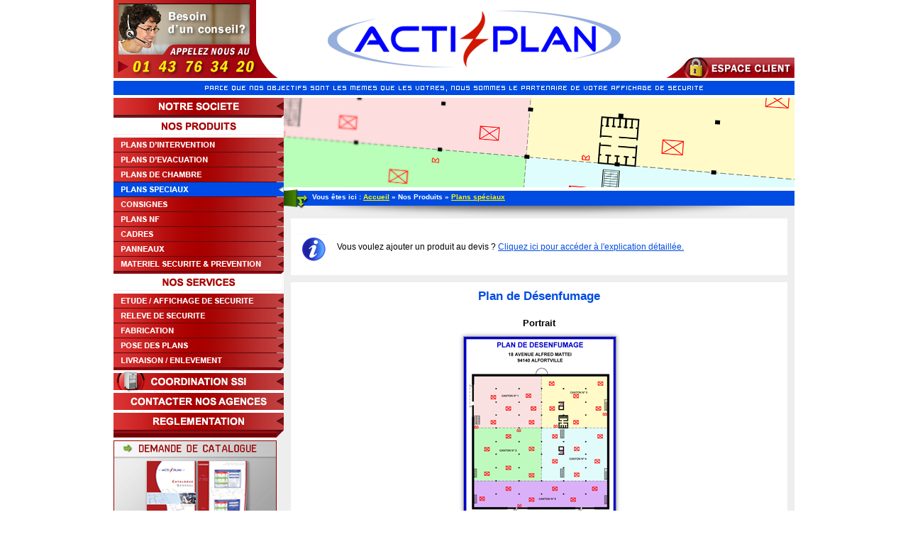

--- FILE ---
content_type: text/html
request_url: http://www.actiplan.fr/produit-plans-speciaux.php
body_size: 4241
content:
<!DOCTYPE html PUBLIC "-//W3C//DTD XHTML 1.0 Strict//EN" "http://www.w3.org/TR/xhtml1/DTD/xhtml1-strict.dtd">
<html xmlns="http://www.w3.org/1999/xhtml" xml:lang="fr" lang="fr">
<head>
<meta http-equiv="Content-Type" content="text/html; charset=utf-8" />
<meta http-equiv="Content-Script-Type" content="text/javascript" />
<meta http-equiv="Content-Style-Type" content="text/css" />
<meta name="description" content="ACTIPLAN, bureau d'études sécurité incendie et affichage de sécurité, fabricant de plans d'évacuation, plans d'intervention, plans de chambre, consignes de sécurit, consignes d'évacuation, panneaux de sécurité..." />
<meta name="keywords" content="plan de désenfumage, plan de masse, affichage de sécurité" />
<meta name="robots" content="index,follow" />
<link rel="shortcut icon" type="image/x-icon" href="/favicon.ico" />
<link rel="icon" type="image/ico" href="/favicon.ico" />

<title>Conception &amp; fabrication des plans de désenfumage et des plans de masse pour répondre à vos besoins | Actiplan</title>
	<style type="text/css" title="Accueil" media="screen">
		@import "ressources/jquery-ui-1.8.5.custom.css";
		@import "ressources/ecran.css";
	</style>
    <script type="text/javascript" src="ressources/jquery.js"></script>
    <script type="text/javascript" src="ressources/jquery.scrollTo-min.js"></script>
    <script type="text/javascript" src="ressources/jquery-ui-1.8.5.custom.min.js"></script>
    <script type="text/javascript" src="ressources/jquery.validate.js"></script>
    <script type="text/javascript" src="ressources/jquery.metadata.js"></script>
    <script type="text/javascript" src="ressources/scripts.js"></script>
    <script type="text/javascript" src="ressources/scripts_plan.js"></script>
    <!--[if lt IE 7]>
    <style type="text/css" title="ie" media="screen">
    	@import "ressources/ie6.css";
    </style>
    <![endif]-->
	<!--[if lt IE 8]>
    <style type="text/css" title="ie" media="screen">
        @import "ressources/ie7.css";
    </style>
    <![endif]-->
</head>
<body class="bmp_spec">
<div id="page">
     <div id="entete">
     	<div id="callcenter"><!--a href="#" title="Besoin d'un conseil ? Appelez nous au 01.43.76.34.20"--><span class="nodisp">Besoin d'un conseil ? Appelez nous au 01.43.76.34.20</span><!--/a--></div>
     	<div id="logo"><a href="/" title="Accueil Actiplan.fr"><img src="images/actiplan-logo.gif" width="538" height="110" alt="Logo Actiplan" /></a><h1 class="nodisp">Actiplan - Affichage de sécurité</h1></div>
        <div id="accesclient"><a href="http://extranet.actiplan.fr/" id="lienlogin" title="Connectez vous à votre espace client" class="_blank"><span class="nodisp">Connectez vous à votre espace client</span></a><div id="loginPanel"></div>
</div>
     </div>
     <div id="baseline"><span class="nodisp">Parce que nos objectifs sont les mêmes que les votres, nous sommes le partenaire de votre affichage de sécurité</span></div>
     <div id="navigation">
     	<ul id="menu">
			        	<li><a href="societe-actiplan.php" id="m_societe"><span class="nodisp">Notre Société</span></a></li>
            <li><div id="m_produits"><span class="nodisp">Nos Produits</span></div>
				<ul>
                    <li><a href="produit-plans-intervention.php" id="mp_inter"><span class="nodisp">Plans d'Intervention</span></a></li>
                	<li><a href="produit-plans-evacuation.php" id="mp_evac"><span class="nodisp">Plans d'Evacuation</span></a></li>
                	<li><a href="produit-plans-de-chambre.php" id="mp_cham"><span class="nodisp">Plans de Chambre</span></a></li>
                    <li><a href="produit-plans-speciaux.php" id="mp_spec"><span class="nodisp">Plans Spéciaux</span></a></li>
                	<li><a href="consignes-de-securite.php" id="mp_cons"><span class="nodisp">Consignes</span></a></li>
                	<li><a href="certification-nf318-affichage-de-securite.php" id="mp_nf"><span class="nodisp">Plans NF</span></a></li>
                    <li><a href="cadres-plans-evacuation-intervention-consignes.php" id="mp_cadr"><span class="nodisp">Cadres</span></a></li>
                	<li><a href="panneaux-de-securite.php" id="mp_pann"><span class="nodisp">Panneaux</span></a></li>
                	<li><a href="materiel-securite-et-prevention.php" id="mp_mate"><span class="nodisp">Matériel Sécurité &amp; Prévention</span></a></li>
                </ul>
            </li>
            <li><div id="m_services"><span class="nodisp">Nos Services</span></div>
            	<ul>
                	<li><a href="etude-de-signalisation-affichage-de-securite.php" id="ms_etud"><span class="nodisp">Etude / Affichage de Sécurité</span></a></li>
                	<li><a href="releve-de-securite.php" id="ms_relev"><span class="nodisp">Relevé de Sécurité</span></a></li>
                	<li><a href="fabrication-des-plans-de-securite.php" id="ms_fabr"><span class="nodisp">Fabrication</span></a></li>
                	<li><a href="pose-des-plans.php" id="ms_pose"><span class="nodisp">Pose des Plans</span></a></li>
                	<li><a href="livraison-enlevement-des-plans-de-securite.php" id="ms_livr"><span class="nodisp">Livraison / Enlèvement</span></a></li>
                </ul>
            </li>
            <li><a href="coordination-ssi.php" id="m_ssi"><span class="nodisp">Coordination SSI</span></a></li>
            <li><a href="contacter-une-agence-actiplan.php" id="m_agenc"><span class="nodisp">Contacter nos Agences</span></a></li>
            <li><a href="reglementation.php" id="m_regle"><span class="nodisp">Réglementation</span></a></li>
                </ul>
        <div id="bloc_catalogue">
			        	<h2><a href="commander_le_catalogue_actiplan.php" class="lien_catalogue"><span class="nodisp">Demande de catalogue</span></a></h2>
            <p id="catalogue"><span class="nodisp">Commander le catalogue Actiplan, affichage de sécurité</span></p>
                    </div>
       	<div id="bcommande"><a href="panier-commande-produits-actiplan.php" id="m_commander"><span class="nodisp">Commander en ligne</span></a></div>
        <p id="bpartenariat"><a href="partenariat.php" id="m_partenariat"><span class="nodisp">Partenariat</span></a></p>
       	<div id="breference">
        	       		<h2><span class="nodisp">Nos Références</span></h2>
			<ul>
           	   	<li>&#187; Défense Nationale</li>
            	<li>&#187; Edf R&amp;D</li>
            	<li>&#187; Musée D'Orsay</li>
            	<li>&#187; AP-HP</li>
            	<li>&#187; Conseil Général Du Val De Marne</li>
           </ul>
           <p class="droite"><a href="les-references-clients-actiplan.php" class="lien_reference">&#187; Afficher toutes nos références</a></p>
        </div>
     </div>
     <div id="conteneur">
        <div id="slideshow">
        	<img src="images/actiplan-produit-plan-speciaux.jpg" width="720" height="126" alt="Actiplan - Modèle de plan spéciaux" />
      </div>
        <div id="chemin">
        	<p>Vous êtes ici : <a href="/">Accueil</a> &raquo; Nos Produits &raquo; <a href="produit-plans-speciaux.php">Plans spéciaux</a></p>
        </div>
        <div id="contenu">
        <div class="bloc_content bloc_blanc">
            <p class="ico_info">Vous voulez ajouter un produit au devis ? <a href="produits-actiplan.php">Cliquez ici pour accéder à l'explication détaillée.</a></p>
        </div>
	<div class="bloc_content bloc_blanc" id="plan-de-desenfumage">
              <h4>Plan de Désenfumage</h4>
                <div class="bloc_produit">
                	<div class="produit_portrait produit_simple">
                    	<div class="portrait_bloc">
                            <h5>Portrait</h5>
                            <div class="position_portrait_img"><img id="pr9pt_img" class="portrait_image" src="plans/speciaux/plan-de-desenfumage_portrait_a5.png" alt="Portrait" /></div>
                            <em class="ref" id="pr9pt_ref">A5</em>
                        </div>
                        <div class="portrait_format">
                        	<h5 id="pr7pt_h5">Formats:</h5>
                            <ul>
                            	<li id="pr9pt_f321"><a href="commander_plans-speciaux-plan-de-desenfumage-portrait-a5.php"><img src="plans/speciaux/plan-de-desenfumage_portrait_a5_vig.png" alt="Ajouter cette dimension à votre panier" width="20" height="77" title="A5" />A5<em>réf.: F321</em></a></li>
                                <li id="pr9pt_f332"><a href="commander_plans-speciaux-plan-de-desenfumage-portrait-a4.php"><img src="plans/speciaux/plan-de-desenfumage_portrait_a4_vig.png" alt="Ajouter cette dimension à votre panier" width="28" height="77" title="A4" />A4<em>réf.: F332</em></a></li>
                                <li id="pr9pt_f343"><a href="commander_plans-speciaux-plan-de-desenfumage-portrait-430x300mm.php"><img src="plans/speciaux/plan-de-desenfumage_portrait_430x300_vig.png" alt="Ajouter cette dimension à votre panier" width="39" height="77" title="430x300mm" />430x300mm<em>réf.: F343</em></a></li>
                                <li id="pr9pt_f353"><a href="commander_plans-speciaux-plan-de-desenfumage-portrait-525x300mm.php"><img src="plans/speciaux/plan-de-desenfumage_portrait_525x300_vig.png" alt="Ajouter cette dimension à votre panier" width="38" height="77" title="525x300mm" />525x300mm<em>réf.: F353</em></a></li>                                
                                <li id="pr9pt_f364"><a href="commander_plans-speciaux-plan-de-desenfumage-portrait-600x400mm.php"><img src="plans/speciaux/plan-de-desenfumage_portrait_600x400_vig.png" alt="Ajouter cette dimension à votre panier" width="51" height="77" title="600x400mm" />600x400mm<em>réf.: F364</em></a></li>
                            </ul>
                            <div class="clear_both"></div>
                        </div>
                    </div>
                    <div class="produit_paysage produit_simple">
                    	<div class="paysage_bloc">
                            <h5>Paysage</h5>
                            <div class="position_paysage_img"><img id="pr9py_img" class="paysage_image" src="plans/speciaux/plan-de-desenfumage_paysage_a5.png" alt="Paysage" /></div>
                            <em id="pr9py_ref" class="ref">A5</em>
                        </div>
                        <div class="paysage_format">
                        	<h5 id="pr9py_h5">Formats:</h5>
                            <ul>
                            	<li id="pr9py_f321"><a href="commander_plans-speciaux-plan-de-desenfumage-paysage-a5.php"><img src="plans/speciaux/plan-de-desenfumage_paysage_a5_vig.png" alt="Ajouter cette dimension à votre panier" width="27" height="51" title="A5" />A5<em>réf.: F321</em></a></li>
                                <li id="pr9py_f332"><a href="commander_plans-speciaux-plan-de-desenfumage-paysage-a4.php"><img src="plans/speciaux/plan-de-desenfumage_paysage_a4_vig.png" alt="Ajouter cette dimension à votre panier" width="38" height="51" title="A4" />A4<em>réf.: F332</em></a></li>
                                <li id="pr9py_f343"><a href="commander_plans-speciaux-plan-de-desenfumage-paysage-430x300mm.php"><img src="plans/speciaux/plan-de-desenfumage_paysage_430x300_vig.png" alt="Ajouter cette dimension à votre panier" width="55" height="51" title="430x300mm" />430x300mm<em>réf.: F343</em></a></li>
                                <li id="pr9py_f353"><a href="commander_plans-speciaux-plan-de-desenfumage-paysage-525x300mm.php"><img src="plans/speciaux/plan-de-desenfumage_paysage_525x300_vig.png" alt="Ajouter cette dimension à votre panier" width="65" height="51" title="525x300mm" />525x300mm<em>réf.: F353</em></a></li>                                
                                <li id="pr9py_f364"><a href="commander_plans-speciaux-plan-de-desenfumage-paysage-600x400mm.php"><img src="plans/speciaux/plan-de-desenfumage_paysage_600x400_vig.png" alt="Ajouter cette dimension à votre panier" width="76" height="51" title="600x400mm" />600x400mm<em>réf.: F364</em></a></li>
                            </ul>
                            <div class="clear_both"></div>
                        </div>
                    </div>
                    <div class="clear_both"></div>
                </div>
                <div class="clear_both"></div>
                <p class="ico_surmesure centrer"><span><a href="commander_plans-intervention-plan-dintervention-sur-mesure.php" id="pr9pt_surmesure" class="plansurmesure">Plan sur mesure (cliquez pour ajouter au devis)</a></span></p>
              	<p><span class="titre_paragraphe">Finitions:</span>
                Plastifié (standard), stratifié, verre sécurit, altuglas, komacel, photoluminescent, alucobond, etc...<br /><a href="fabrication-des-plans-de-securite.php#finitions" title="Voir le détails des finitions disponibles">&gt; En savoir plus</a></p>
              	<p>Pour les établissements comportant d'importantes surfaces désenfumées ou des commandes déportées.<br />Ces plans placés à proximité immédiate des boîtiers de commande permettent d'identifier rapidement les cantons et ouvrants concernés.</p>
            </div>
            <div class="bloc_content bloc_blanc">
              <p class="ico_info">ACTIPLAN vous propose d'estimer et de quantifier rapidement vos besoins en affichage de sécurité. <a href="contacter-une-agence-actiplan.php#adresses_agences">Veuillez nous contacter pour plus de renseignements.</a></p>
            </div>
            <div class="bloc_content bloc_gris">
	            <p class="centrer"><a href="#" class="top">Haut de page</a></p>
          </div>
			<div class="bloc_content bloc_gris" id="plan-de-masse">
              <h4>Plan de Masse</h4>
                <div class="bloc_produit">                
                	<div class="produit_portrait produit_simple">
                    	<div class="portrait_bloc">
                            <h5>Portrait</h5>
                            <div class="position_portrait_img"><img id="pr10pt_img" class="portrait_image" src="plans/speciaux/plan-de-masse_portrait_430x300.png" alt="Portrait" /></div>
                            <em class="ref" id="pr10pt_ref">430x300mm</em>
                        </div>
                        <div class="portrait_format">
                        	<h5 id="pr10pt_h5">Formats:</h5>
                            <ul>
                            	<li id="pr10pt_f443"><a href="commander_plans-speciaux-plan-de-masse-portrait-430x300mm.php"><img src="plans/speciaux/plan-de-masse_portrait_430x300_vig.png" alt="Ajouter cette dimension à votre panier" width="37" height="96" title="430x300mm" />430x300mm<em>réf.: F443</em></a></li>
                                <li id="pr10pt_f453"><a href="commander_plans-speciaux-plan-de-masse-portrait-525x300mm.php"><img src="plans/speciaux/plan-de-masse_portrait_525x300_vig.png" width="36" height="96" alt="Ajouter cette dimension à votre panier" title="525x300mm" />525x300mm<em>réf.: F453</em></a></li>
                                <li id="pr10pt_f464"><a href="commander_plans-speciaux-plan-de-masse-portrait-600x400mm.php"><img src="plans/speciaux/plan-de-masse_portrait_600x400_vig.png" width="48" height="96" alt="Ajouter cette dimension à votre panier" title="600x400mm" />600x400mm<em>réf.: F464</em></a></li>
                                <li id="pr10pt_f486"><a href="commander_plans-speciaux-plan-de-masse-portrait-600x800mm.php"><img src="plans/speciaux/plan-de-masse_portrait_600x800_vig.png" width="70" height="96" alt="Ajouter cette dimension à votre panier" title="600x800mm" />600x800mm<em>réf.: F486</em></a></li>
                            </ul>
                            <div class="clear_both"></div>
                        </div>
                    </div>
                    <div class="produit_paysage produit_simple">
                    	<div class="paysage_bloc">
                            <h5>Paysage</h5>
                            <div class="position_paysage_img"><img id="pr10py_img" class="paysage_image" src="plans/speciaux/plan-de-masse_paysage_430x300.png" alt="Paysage" /></div>
                            <em id="pr10py_ref" class="ref">430x300mm</em>
                        </div>
                        <div class="paysage_format">
                        	<h5 id="pr10py_h5">Formats:</h5>
                            <ul>
                            	<li id="pr10py_f443"><a href="commander_plans-speciaux-plan-de-masse-paysage-430x300mm.php"><img src="plans/speciaux/plan-de-masse_paysage_430x300_vig.png" alt="Ajouter cette dimension à votre panier" width="51" height="71" title="430x300mm" />430x300mm<em>réf.: F443</em></a></li>
                                <li id="pr10py_f453"><a href="commander_plans-speciaux-plan-de-masse-paysage-525x300mm.php"><img src="plans/speciaux/plan-de-masse_paysage_525x300_vig.png" width="62" height="71" alt="Ajouter cette dimension à votre panier" title="525x300mm" />525x300mm<em>réf.: F453</em></a></li>
                                <li id="pr10py_f464"><a href="commander_plans-speciaux-plan-de-masse-paysage-600x400mm.php"><img src="plans/speciaux/plan-de-masse_paysage_600x400_vig.png" width="72" height="71" alt="Ajouter cette dimension à votre panier" title="600x400mm" />600x400mm<em>réf.: F464</em></a></li>
                                <li id="pr10py_f486"><a href="commander_plans-speciaux-plan-de-masse-paysage-600x400mm.php"><img src="plans/speciaux/plan-de-masse_paysage_600x800_vig.png" width="95" height="71" alt="Ajouter cette dimension à votre panier" title="600x800mm" />600x800mm<em>réf.: F486</em></a></li>
                            </ul>
                            <div class="clear_both"></div>
                        </div>
                    </div>
                    <div class="clear_both"></div>
                </div>
                
                <div class="clear_both"></div>
                <p class="ico_surmesure centrer"><span><a href="commander_plans-speciaux-plan-de-masse-sur-mesure.php" id="pr10pt_surmesure" class="plansurmesure">Plan sur mesure (cliquez pour ajouter au devis)</a></span></p>
              	<p><span class="titre_paragraphe">Finitions:</span>
                Plastifié (standard), stratifié, verre sécurit, altuglas, komacel, photoluminescent, alucobond, etc...<br /><a href="fabrication-des-plans-de-securite.php#finitions" title="Voir le détails des finitions disponibles">&gt; En savoir plus</a></p>
              	<p>Positionnés en extérieur à l'entrée d'un site accueillant des poids lourds ou autres véhicules, ce plan précise les règles de circulation à respecter.</p>
            </div>
            <div class="bloc_content bloc_blanc">
                <p class="ico_info">ACTIPLAN vous propose d'estimer et de quantifier rapidement vos besoins en affichage de sécurité. <a href="contacter-une-agence-actiplan.php#adresses_agences">Veuillez nous contacter pour plus de renseignements.</a></p>
            </div>
            <div class="bloc_content bloc_gris">
	            <p class="centrer"><a href="#" class="top">Haut de page</a></p>
            </div>
        <hr />
            <p id="phrase_cle">La réglementation incendie fait référence à la norme <strong><a href="/reglementation.php">NF X 08-070</a></strong> &laquo; Informations et instructions de sécurité - <a href="/consignes-de-securite.php">Consignes et instructions</a>, <a href="/produit-plans-evacuation.php">plans d'évacuation</a>, <a href="/produit-plans-intervention.php">plans d'intervention</a>, <a href="/reglementation.php">plans et documentation technique de sécurité</a> &raquo;, à la norme <strong><a href="/reglementation.php">NF EN ISO 7010</a></strong> Symboles graphiques – couleurs de sécurité et signaux de sécurité, ainsi qu'à la certification  <strong><a href="/certification-nf318-affichage-de-securite.php">NF318 AFFICHAGE DE SECURITE</a></strong>.  Cela concerne aussi : les <a href="/produit-plans-evacuation.php">plans de sécurité</a>, les <a href="/consignes-de-securite.php">consignes d'évacuation</a>, les <a href="/consignes-de-securite.php">consignes de sécurité</a>, les <a href="/produit-plans-intervention.php">plans pompiers</a> et l'information de sécurité, en général. Tous concourent à la sécurité incendie, la protection incendie et à l'<a href="/reglementation.php">affichage de sécurité</a> qui est le cœur de métier de la <a href="/societe-actiplan.php">société <strong>ACTIPLAN</strong></a>.</p>        </div>
        <div class="clear_both"></div>
     </div>
     <div class="clear_both"></div>
     <div id="pied_page">Actiplan - 9 Avenue des 2 Lacs - 91140 VILLEJUST - N° Siret : 423 874 478 00039 | <a href="mentions-legales.php">Mentions Légales</a> | <a href="contacter-une-agence-actiplan.php">Contact</a> | <a href="https://plus.google.com/109924753580924220091" rel="publisher">Google+</a></div>
</div>
</body>
</html>


--- FILE ---
content_type: text/css
request_url: http://www.actiplan.fr/ressources/ecran.css
body_size: 6668
content:
html, * {
	margin: 0;
	padding: 0;
}
body {
	color: #000;
	text-align: center;
	background: #FFF;
	font: 62.5% Verdana, Arial, Helvetica, sans-serif;
}
a:link, a:visited {
	color: #004be1;
	text-decoration: underline;
}
a:hover, a:active, a:focus {
	color: #B01A1A;
	text-decoration: none;
}
#page {
	width: 960px;
	margin-left: auto;
	margin-right: auto;
	text-align: left;
	font-size: 1.2em;
	position: relative;
	background: url(../images/fond_bloc_page.gif) repeat-y;
	margin-bottom: 35px;
}
#entete {
	position: relative;
	height: 110px;
	width: 960px;
	background: #FFF;
	padding-bottom: 4px;
}
#entete img {
	border: 0;
}
#callcenter {
	background: url(../images/actiplan-conseil-callcenter.jpg) no-repeat;
	height: 110px;
	width: 240px;
	position: absolute;
	left: 0;
	top: 0;
}
#callcenter a {
	display: block;
	height: 110px;
	width: 240px;
}
#logo {
	display: block;
	width: 538px;
	position: absolute;
	height: 110px;
	left: 240px;
}
#accesclient {
	background: url(../images/actiplan-acces-client.jpg) no-repeat;
	height: 29px;
	width: 182px;
	position: absolute;
	right: 0px;
	top: 81px;
}
#accesclient a {
	display: block;
	height: 29px;
	width: 182px;
}
#loginContent {
	position: absolute;
	top: 57px;
	right: 0;
	width: 0;
	height: 126px;
	background-color: #fff;
	display: none;
	opacity: 0;
}
#loginContent div {
	margin: 5px 10px;
	border: 1px solid #DADEE6;
	padding-bottom: 10px;
	position: relative;
}
#loginContent h3 {
	color: #004BE1;
	padding-bottom: 7px;
	padding-top: 7px;
	padding-left: 25px;
	margin-bottom: 5px;
	cursor: pointer;
	background: #EAEAEA url(../images/close.png) no-repeat right 7px;
}
#loginContent #formLogin p {
	margin-left:25px;
	display: block;
	padding: 5px;
}
#loginContent #formLogin label {
	width: 180px;
	text-align: right;
	display: block;
	padding-right: 20px;
	float: left;
}
#loginContent #formLogin .field {
	padding: 3px;
	width: 160px;
}
#loginContent #formLogin .submit_login {
	position: absolute;
	top: 45px;
	right: 80px;
}
#loginContent #formLogin .button_login {
	cursor: pointer;
	padding:3px;
}
#baseline {
	background: url(../images/actiplan-baseline.gif) no-repeat;
	height: 20px;
	width: 960px;
}
#navigation {
	width: 240px;
	float: left;
	padding-bottom: 15px;
	min-height: 850px;
}
#menu, #menu ul {
	list-style: none;
	padding-top: 4px;
	background-color: #FFF;
}
#menu li {
  display: inline;
}
#menu li a, #menu li ul li a {
	display: block;
	color:#FFFFFF;
	font-variant:small-caps;
	font-weight:bold;
	text-align:center;
	text-decoration:none;
}
#menu a#m_societe {
	background: url(../images/menu_societe.gif) no-repeat;
	height: 29px;
	font-size:1.4em;
}
#menu a#m_societe:hover, .bm_societe #menu a#m_societe{
	background: url(../images/menu_societe.gif) no-repeat 0 -29px;
}
#menu div#m_produits {
	background: url(../images/menu_produits.gif) no-repeat;
	height: 23px;
}
#menu a#mp_inter {
	background: url(../images/menu_plan_intervention.gif) no-repeat;
	height: 21px;
}
#menu a#mp_inter:hover, .bmp_inter #menu a#mp_inter {
	background: url(../images/menu_plan_intervention.gif) no-repeat 0 -21px;
}
#menu a#mp_evac {
	background: url(../images/menu_plan_evacuation.gif) no-repeat;
	height: 21px;
}
#menu a#mp_evac:hover, .bmp_evac #menu a#mp_evac {
	background: url(../images/menu_plan_evacuation.gif) no-repeat 0 -21px;
}
#menu a#mp_cham {
	background: url(../images/menu_plan_chambre.gif) no-repeat;
	height: 21px;
}
#menu a#mp_cham:hover, .bmp_cham #menu a#mp_cham {
	background: url(../images/menu_plan_chambre.gif) no-repeat 0 -21px;
}
#menu a#mp_spec {
	background: url(../images/menu_plan_speciaux.gif) no-repeat;
	height: 21px;
}
#menu a#mp_spec:hover, .bmp_spec #menu a#mp_spec {
	background: url(../images/menu_plan_speciaux.gif) no-repeat 0 -21px;
}
#menu a#mp_cons {
	background: url(../images/menu_consignes.gif) no-repeat;
	height: 21px;
}
#menu a#mp_cons:hover, .bmp_cons #menu a#mp_cons {
	background: url(../images/menu_consignes.gif) no-repeat 0 -21px;
}
#menu a#mp_nf {
	background: url(../images/menu_plan_nf.gif) no-repeat;
	height: 21px;
}
#menu a#mp_nf:hover, .bmp_nf #menu a#mp_nf {
	background: url(../images/menu_plan_nf.gif) no-repeat 0 -21px;
}
#menu a#mp_cadr {
	background: url(../images/menu_cadres.gif) no-repeat;
	height: 21px;	
}
#menu a#mp_cadr:hover, .bmp_cadr #menu a#mp_cadr {
	background: url(../images/menu_cadres.gif) no-repeat 0 -21px;
	height: 21px;	
}
#menu a#mp_pann {
	background: url(../images/menu_panneaux.gif) no-repeat;
	height: 21px;
}
#menu a#mp_pann:hover, .bmp_pann #menu a#mp_pann {
	background: url(../images/menu_panneaux.gif) no-repeat 0 -21px;
}
#menu a#mp_mate {
	background: url(../images/menu_materiel.gif) no-repeat;
	height: 21px;
}
#menu a#mp_mate:hover, .bmp_mate #menu a#mp_mate {
	background: url(../images/menu_materiel.gif) no-repeat 0 -21px;
}
#menu div#m_services {
	background: url(../images/menu_services.gif) no-repeat;
	height: 27px;
}
#menu a#ms_etud {
	background: url(../images/menu_etude.gif) no-repeat;
	height: 21px;
}
#menu a#ms_etud:hover, .bms_etud #menu a#ms_etud {
	background: url(../images/menu_etude.gif) no-repeat 0 -21px;
}
#menu a#ms_relev {
	background: url(../images/menu_releve_securite.gif) no-repeat;
	height: 21px;
}
#menu a#ms_relev:hover, .bms_relev #menu a#ms_relev {
	background: url(../images/menu_releve_securite.gif) no-repeat 0 -21px;
}
#menu a#ms_fabr {
	background: url(../images/menu_fabrication.gif) no-repeat;
	height: 21px;
}
#menu a#ms_fabr:hover, .ms_fabr #menu a#ms_fabr {
	background: url(../images/menu_fabrication.gif) no-repeat 0 -21px;
}
#menu a#ms_pose {
	background: url(../images/menu_pose_plans.gif) no-repeat;
	height: 21px;
}
#menu a#ms_pose:hover, .bms_pose #menu a#ms_pose {
	background: url(../images/menu_pose_plans.gif) no-repeat 0 -21px;
}
#menu a#ms_livr {
	background: url(../images/menu_livraison.gif) no-repeat;
	height: 21px;
}
#menu a#ms_livr:hover, .bms_livr #menu a#ms_livr {
	background: url(../images/menu_livraison.gif) no-repeat 0 -21px;
}
#menu a#m_ssi {
	background: url(../images/menu_coordination_ssi.gif) no-repeat;
	height: 35px;
}
#menu a#m_ssi:hover, .bm_ssi #menu a#m_ssi {
	background: url(../images/menu_coordination_ssi.gif) no-repeat 0 -35px;
}
#menu a#m_agenc {
	background: url(../images/menu_agences.gif) no-repeat;
	height: 24px;
	margin-bottom: 4px;
}
#menu a#m_agenc:hover, .bm_agenc #menu a#m_agenc {
	background: url(../images/menu_agences.gif) no-repeat 0 -24px;
	margin-bottom: 4px;
}
#menu a#m_regle {
	background: url(../images/menu_reglementation.gif) no-repeat;
	height: 24px;
	margin-top: 4px;
}
#menu a#m_regle:hover, .bm_regle #menu a#m_regle {
	background: url(../images/menu_reglementation.gif) no-repeat 0 -24px;
	margin-top: 4px;
}
#bcommande {
	background: url(../images/fond_bloc_commande.gif) no-repeat;
	min-height: 35px;
}
a#m_commander {
	background: url(../images/menu_commander.gif) no-repeat;
	display: block;
	height: 30px;
	width: 230px;
}
a#m_commander:hover, #m_commander.bcommande_focus {
	background: url(../images/menu_commander.gif) no-repeat 0 -30px;
}
#bpartenariat {
	background: url(../images/fond_bloc_commande.gif) no-repeat;
	height: 35px;
}
a#m_partenariat {
	background: url(../images/menu_partenariat.gif) no-repeat;
	display: block;
	height: 30px;
	width: 230px;
}
a#m_partenariat:hover, .bm_partenariat a#m_partenariat {
	background: url(../images/menu_partenariat.gif) no-repeat 0 -30px;
}
#breference {
	padding-bottom: 20px;
	background: url(../images/fond_bloc_references.gif) repeat-y;
}
#breference h2 {
	background: url(../images/fond_titre_references.gif) no-repeat;
	height: 25px;
}
.bbreference #breference h2, #breference h2.breference_focus { background: url(../images/fond_titre_references.gif) no-repeat 0 -25px; }
#breference ul {
	display: block;
	padding: 10px 20px 10px 10px;
}
#breference li {
	font-size: 1em;
	color: #FFF;
	font-variant: small-caps;
	display: block;
	margin-top: 3px;
	margin-bottom: 3px;
	margin-left: 20px;
	line-height: 1.3em;
	text-indent: -1em;
	list-style: none;
}
#breference p {
	display: block;
	margin-right: 20px;
}
#breference p a:link, #breference p a:visited {
	color: #fff59b;
	font-size: 0.9em;
	text-decoration: underline;
}
#breference p a:hover, #breference p a:active {
	color: #FFF;
	text-decoration: none;
}
#bloc_catalogue {
	background: url(../images/fond_demande-de-catalogue.gif) no-repeat;
	height: 154px;
	position: relative;
}
#bloc_catalogue h2 a:link, #bloc_catalogue h2 a:visited {
	background: url(../images/actiplan-demande-de-catalogue.gif) no-repeat 0 0;
	display: block;
	height: 22px;
	width: 228px;
	position: absolute;
	left: 1px;
	top: 16px;
}
#bloc_catalogue h2 a:hover, #bloc_catalogue h2 a:active {
	background: url(../images/actiplan-demande-de-catalogue.gif) no-repeat 0 -22px;
}
#bloc_catalogue h2 a.catalogue_hover {
	background: url(../images/actiplan-demande-de-catalogue.gif) no-repeat 0 -22px;
}
#conteneur {
	width: 720px;
	float: left;
}
#slideshow {
	width: 720px;
	background: #FFF;
	padding-top: 4px;
}
#chemin {
	background: url(../images/fond_chemin.gif) no-repeat;
	height: 41px;
}
#chemin p {
	color: #FFF;
	font-weight: bold;
	font-size: 0.8em;
	display: block;
	padding-top: 5px;
	padding-left: 40px;
}
#chemin a:link, #chemin a:visited {
	color: #fffc00;
	text-decoration: underline;
}
#chemin a:hover, #chemin a:active {
	text-decoration: none;
}
#contenu {
	margin-right: 10px;
	margin-left: 10px;
	width: 700px;
}
#service_pro {
	margin-bottom: 20px;
}
#service_pro img {
	border: 1px solid #000;
	float: left;
	margin-top: 5px;
}
#service_pro h2 {
	display: block;
	font-size: 1.6em;
	margin-bottom: 10px;
}
#service_pro p {
	display: block;
	margin-top: 5px;
	margin-bottom: 5px;
	text-align: justify;
	margin-left: 0px;
}
#service_part {
	background: #FFF;
	margin-bottom: 20px;
	zoom: 1;
}
#service_part img {
	border: 1px solid #000;
	float: right;
	margin: 10px;
}
#service_part h2 {
	color: #004be1;
	font-size: 1.6em;
	display: block;
	margin-bottom: 10px;
	padding-left: 5px;
	padding-top: 5px;
}
#service_part p {
	display: block;
	margin-top: 5px;
	margin-bottom: 15px;
	margin-right: 220px;
	padding-left: 5px;
	text-align: justify;
}
#phrase_cle {
	display: block;
	text-align: justify;
	color: #9b9b9b;
	font-weight: bold;
	font-style: italic;
	font-size: 0.9em;
	margin: 10px 20px;
	padding-bottom: 30px;
	padding-top: 20px;
	line-height: 1.4em;
}
#phrase_cle a:link, #phrase_cle a:visited {
	color: #767676;
	text-decoration: none;
}
#phrase_cle a:hover, #phrase_cle a:active { color: #333232; }
#commande_catalogue, #adresse_commande {
	width: 90%;
	margin: 10px auto 20px;
	background:#fff;
	border:1px solid #ccc;
	-webkit-box-shadow:rgba(0,0,0,.2) 0px 0px 5px;
	-moz-box-shadow:rgba(0,0,0,.2) 0px 0px 5px;
	box-shadow:rgba(0,0,0,.2) 0px 0px 5px;
}
#adresse_commande {
	width: 638px;
	min-height: 430px;
	margin-top: 35px;
	padding-top: 10px;
	position: relative;
	padding-bottom: 20px;
}
#adresse_commande fieldset {
	text-align: left;
}
#adresse_commande .div2 {
	width: 260px;
	float: left;
	text-align: left;
}
#adresse_commande #bloc_debut {
	width: 310px;
	float: left;
	text-align: left;
	margin-left: 15px;
	margin-right: 20px;
	border-right: 1px solid #ccc;
}
#bloc_recap_adresse {
	width: 260px;
	float: left;
}
#info_livraison {
	float: right;
	width: 350px;
	text-align: left;
	background-color: #fff;
	border: 1px solid #AA9D9D;
}
#formulaire #info_livraison input {
	width: auto;
	margin-right: 10px;
}
#formulaire #info_livraison label, #formulaire #info_livraison a {
	font-size: 0.9em;
}
#bloc_recap_adresse address {
	padding: 15px;
	text-align:left;
	background-color:#fff;
	line-height: 1.5em;
	border: 1px solid #AA9D9D;
}
#formulaire #adresse_commande legend {
	font-size: 1.3em;
	padding-left: 30px;
}
#formulaire #adresse_commande fieldset em {
	display: block;
	margin-bottom: 20px;
	font-size: 0.9em;
	color: #900;
	text-align: right;
	position: absolute;
	right: 10px;
	top:10px;
}
#contact_bloc {
	width: 97%;
	margin: 10px auto 20px;
	background:#fff;
	border:1px solid #ccc;
	-webkit-box-shadow:rgba(0,0,0,.2) 0px 0px 5px;
	-moz-box-shadow:rgba(0,0,0,.2) 0px 0px 5px;
	box-shadow:rgba(0,0,0,.2) 0px 0px 5px;
	position: relative;
}
#adresses_agences {
	margin-left: 13px;
}
/*
#adresses_agences address {
	float: left;
	display: block;
	width: 190px;
	padding-left: 10px;
	padding-top: 10px;
	padding-bottom: 10px;
	border: 1px solid #CCC;
	background: #F4F4F4;
	line-height: 1.3em;
	font-size: 0.9em;
	margin-right: 13px;
}
*/
#adresses_agences address {
	float: left;
	display: block;
	width: 220px;
	padding: 15px;
	border: 1px solid #CCC;
	background: #F4F4F4;
	line-height: 1.3em;
	font-size: 0.9em;
	margin: 10px;
}
#adresses_agences #adresse_siege {
	border: 1px solid #AA8B8B;
	background: #EAF5F8;
}
#adresse_siege span {
    color:#004BE1;
}
.adresse_livraison {
	margin: 25px 70px;
}
.legende_livraison_logo {
	height: 80px;
}
.legende_livraison_logo img {
	float: left;
	margin-right: 10px;
}
.legende_livraison_logo .legende_livraison_texte {
	padding-top: 10px;
	display: block;
}
#contact_bloc #formulaire .firstfieldcontact { }
#formulaire {
	margin: 10px;	
}
#formulaire fieldset {
	border: 0;	
}
#infos_livraison_titre {
	margin-bottom: 35px;
}
#formulaire legend {
	font-size: 1.4em;
	font-weight: bold;
	display: block;
	padding: 5px 25px;
	margin-bottom: 10px;
	border-bottom:1px dotted #CCCCCC;
}
#commande_catalogue #formulaire legend {
	color: #004BE1;
}
#formulaire label.desc {
	display: block;
	padding: 8px 8px 8px 0px;
	font-weight: bold;
}
#formulaire input, #formulaire textarea {
	width: 75%;
	padding: 5px;
}
#formulaire input:focus, #formulaire textarea:focus { border: 1px solid #900; }
#formulaire input.radio {
	width: auto;
	margin-left: 20px;
}
#formulaire .block_input {
	margin-left: 10px;
	margin-right: 10px;
}
#formulaire .block_input fieldset {
	display: block;
	margin-bottom: 20px;
	padding: 10px 10px 10px 18px;
	border: 1px dotted #CCC;
	background: #EEE;
}

#formulaire #civilite {
	margin-bottom: 10px;
	display: block;
}
#formulaire .submit{ width: auto; }
#formulaire p.button_submit { margin: 20px 10px 20px 0px; }
#formulaire .presentation {
	display: block;
	margin: 10px;
	padding: 5px;
}
#formulaire .error{
	border: 1px solid #FFAEAE;
	background-color: #FEEBEB;
	color: #C00;
}
#formulaire label.error {
	display: block;
	margin-top: 5px;
	margin-bottom: 10px;
	font-size: 0.9em;
	font-weight: normal;
	padding: 3px;
	border: 0;
	background: none;
}
#formulaire #genre_error { display: none; }
#contenu .bloc_produit{
	width: 680px;
	margin-top: 15px;
	min-height: 520px;
}
#contenu .bloc_produit .produit_portrait {
	width: 305px;
	border-right: 1px solid #000;
	text-align: center;
	float: left;
}
#contenu .bloc_produit .produit_paysage {
	width: 374px;
	text-align: center;
	float: left;
}
#contenu .bloc_produit .produit_simple {
	text-align:center;
	float: none;
	width: auto;
	border: 0;
}
#contenu .bloc_produit .paysage_bloc, #contenu .bloc_produit .portrait_bloc { 
	height: 350px;
	margin-bottom: 6px;
}
#contenu .bloc_produit .paysage_bloc {
	padding-top: 50px;
	height: 300px;
}
#contenu .bloc_produit .produit_simple .paysage_bloc {
	border-top: 1px solid #666;
	padding-top: 20px;
	margin-top: 40px;
}
#contenu .bloc_produit em {
	display: block;
	margin: 2px 0;
	font-size: 0.9em;
	font-weight: bold;
	color: #9E010A;
}
#contenu .bloc_produit li em {
	color: #000;
	font-weight:normal;
}
#contenu .bloc_produit h5 {
	font-size: 1.1em;
	padding-top: 5px;
	margin-bottom: 6px;
}
#contenu .bloc_produit .portrait_format, #contenu .bloc_produit .paysage_format {
	text-align: left;
	margin-left: 5px;
}
#contenu .bloc_produit .portrait_format {
	margin-left: 0;
}
#contenu .produit_simple .portrait_format, #contenu .produit_simple .paysage_format {
	text-align: center;
	margin-left: 0;
}
#contenu .produit_simple .portrait_format ul {
	margin-left: 45px;
}
#contenu .produit_simple .paysage_format ul {
	margin-left: 10px;
}
#contenu .produit_portrait .portrait_format ul, #contenu .produit_paysage .paysage_format ul {
	/*list-style: url(none) none;*/
	list-style:none;
}
#contenu .produit_portrait .portrait_format ul li, #contenu .produit_paysage .paysage_format ul li {
	display: block;
	float: left;
	margin: 0 6px;
	padding: 5px 3px;
	font-size: 0.9em;
	cursor: pointer;
	text-align: center;
	clear: right;
	border: 1px solid #EEE;
}
#contenu .bloc_produit .paysage_image, #contenu .bloc_produit .portrait_image {
	-webkit-box-shadow:rgba(0,0,0,.4) 0px 0px 6px;
	-moz-box-shadow:rgba(0,0,0,.4) 0px 0px 6px;
	box-shadow:rgba(0,0,0,.4) 0px 0px 6px;
	position: absolute;
	border:1px solid #999;
	bottom: 0;
	left: 0;
	zoom: 1;
	filter: progid:DXImageTransform.Microsoft.Shadow(color='#969696',Direction=135,Strength=3);
}
#contenu .bloc_produit .ref {
	margin-top: 10px;
}
#contenu .bloc_produit .position_portrait_img, #contenu .bloc_produit .position_paysage_img {
	position: relative;
	margin: 0 auto;
}
#contenu .bloc_produit .position_portrait_img {
	width: 214px;
	height: 300px;
}
#contenu .bloc_produit .position_paysage_img {
	width: 300px;
	height: 214px;
}
#contenu .bloc_blanc .produit_portrait .portrait_format ul li, #contenu .bloc_blanc .produit_paysage .paysage_format ul li {
	border: 1px solid #fff;
}
.bmp_evac #contenu .produit_portrait .portrait_format ul li {
	width: 71px;
}
.bmp_evac #contenu .produit_paysage .paysage_format ul li {
	width: 100px;
}
.bmp_inter #contenu .produit_portrait .portrait_format ul li {
	width: 90px;
}
.bmp_inter #contenu .produit_paysage .paysage_format ul li {
	width: 100px;
}
.bmp_inter #contenu .produit_simple .portrait_format ul {
	margin-left: 60px;
}
#contenu #plan-de-chambre .portrait_format ul {
	margin-left: 45px;
}
#contenu #plan-de-chambre .produit_portrait .portrait_format ul li {
    width: 80px;
}
#contenu #plan-de-chambre .paysage_format ul {
	margin-left: 80px;
}
#contenu #plan-de-chambre .produit_paysage .paysage_format ul li {
	width: 80px;
}
#contenu #plan-de-desenfumage .portrait_format ul {
	margin-left: 70px;
}
#contenu #plan-de-desenfumage .produit_portrait .portrait_format ul li {
    width: 80px;
}
#contenu #plan-de-desenfumage .paysage_format ul {
	margin-left: 70px;
}
#contenu #plan-de-desenfumage .produit_paysage .paysage_format ul li {
	width: 80px;
}
#contenu #plan-de-masse .portrait_format ul {
	margin-left: 120px;
}
#contenu #plan-de-masse .produit_portrait .portrait_format ul li {
    width: 80px;
}
#contenu #plan-de-masse .paysage_format ul {
	margin-left: 85px;
}
#contenu #plan-de-masse .produit_paysage .paysage_format ul li {
	width: 100px;
}
#contenu .produit_portrait .portrait_format ul li img, #contenu .produit_paysage .paysage_format ul li img {
	display: block;
	margin-right: auto;
	margin-left: auto;
	margin-bottom: 4px;
	border:0;
}
#contenu .produit_portrait .portrait_format ul li a, #contenu .produit_paysage .paysage_format ul li a {
	text-decoration:none;
}
.produit_format_hover {
	background-color: #DCD7D7;
	position: relative;
}
.produit_format_hover .ico {
	background: url(../images/icone_hover_produit_format.gif) no-repeat 0 0;
	position: absolute;
	top: -5px;
	left: -5px;
	width: 16px;
	height: 16px;
}
#contenu .produit_portrait .portrait_format ul li.produit_format_hover, #contenu .produit_paysage .paysage_format ul li.produit_format_hover {
	border: solid 1px #B7B2B2;
}
.format_ajouter_produit {
	font-size: 0.7em;
	color: #F00;
	padding-left: 8px;
}
#contenu .bloc_content .ico_surmesure {
	margin-top: 20px;
}
#contenu .bloc_content .ico_surmesure span {
	background: url(../images/icone_plan_sur_mesure.gif) no-repeat 0 5px;
	text-align: left;
	padding: 15px 5px 15px 35px;
}
#contenu .bloc_content {
	margin-bottom: 10px;
	padding: 10px;
	position: relative;
}
#contenu .bloc_content.bloc_blanc { background: #FFF; }
#contenu #consignes .bloc_content.bloc_blanc { zoom: 1; }
#consignes h3 {
	display: block;
	padding: 10px 10px 10px 25px;
	margin-bottom: 10px;
	background: #FFF;
	color: #D11702;
	font-size: 1.4em;
}
#consignes .bloc_consigne, #consignes .bloc_panneau {
	margin: 5px 5px;
	float: left;
	width: 310px;
	padding: 8px;
	zoom: 1;
	background-color: #EEEEEE;
	border: 1px solid #ccc;
	min-height: 250px;
}
#consignes .bloc_consigne img, #consignes .bloc_panneau img {
	float: left;
	margin-right: 10px;
}
#consignes .bloc_consigne h4, #consignes .bloc_panneau h4 {
	text-align: left;
	padding: 6px;
	margin-bottom: 10px;
	background-color: #C4CAD7;
	color: #44464A;
	font-size: 1.2em;
	font-weight: bold;
}
#contenu .bloc_content p {
	margin-top: 10px;
	margin-bottom: 10px;
	line-height: 1.4em;
}
#consignes .bloc_consigne p.first, #consignes .bloc_panneau p.first {
	margin-top: 0;
}
#consignes .bloc_consigne p, #consignes .bloc_consigne .description, #consignes .bloc_panneau p, #consignes .bloc_panneau .description {
	overflow: hidden;
}
#contenu .bloctext p, #contenu .bloctext li {
	padding-left: 15px;
	padding-right: 15px;
}
.bloc_content .bloc_lien_plan {
	margin-top: 15px;
	margin-bottom: 15px;
	position: relative;
	height: 30px;
	padding-top: 7px;
}
.bloc_content .bloc_lien_plan .lien_commanderproduit {
	background: url(../images/bouton_commander_produit.gif) no-repeat;
	display: block;
	height: 31px;
	width: 221px;
	position: absolute;
	top: 0px;
	right: 0px;
}
.bloc_content h4 {
	color: #004BE1;
	display: block;
	text-align: center;
	font-size: 1.4em;
}
.bloc_content .titre_fondbloc {
	background: #EEE;
	padding: 10px;
	font-size: 1.4em;
}
.bloc_content ul li {
	list-style: inside;
	padding-top: 5px;
	padding-bottom: 5px;
}
.bloc_content ul li ul {
	margin-left: 20px;
	margin-top: 5px;
	margin-bottom: 10px;
	list-style: square;
}
.liste_numerotee { list-style: decimal; }
p .titre_paragraphe {
	display: block;
	margin-bottom: 10px;
	color:#004BE1;
	font-variant: small-caps;
	font-weight: bold;
}
p .reference { color: #9e010a; }
#contenu .ico_info, #contenu .bloc_content .ico_info {
	padding: 12px 0 12px 55px;
	display: block;
	background: url(../images/icone_info_nf318.png) no-repeat 0px 2px;
}
#contenu .ico_info img {
	vertical-align:text-bottom;
}
#contenu .panierVide, #contenu .bloc_content .panierVide {
	font-weight: bold;
	background-color:#FFF;
}
#liste_nf318 li img {
	display: block;
	margin: 5px;
}
.lien_externe { font-weight: bold; }
.bloc_content h2 {
	color: #004be1;
	font-size: 1.6em;
	display: block;
	margin-bottom: 10px;
	padding-left: 5px;
	padding-top: 0px;
}
#h2rouge {
	display: block;
	color: #9e010a;
	font-size: 1.6em;
	margin-bottom: 10px;
}
#h2bleu {
	display: block;
	color: #004be1;
	font-size: 1.6em;
	margin-bottom: 10px;
}
.list_plan {
	float: left;
	position: relative;
	padding: 8px;
}
.list_plan ul li {
	list-style: square inside;
	padding-top: 3px;
	padding-bottom: 3px;
	color: #000;
}
.list_plan h3 { color: #9e010a; }
.bloc_content .bloctextfocus {
	display: block;
	padding: 10px;
	background: #FFF;
}
.bloc_content .referenceblocliste { margin-left: 50px; }
hr, #formulaire hr {
	background-color:#9e010a;
	border:0 none;
	color:#9e010a;
	display:block;
	height:1px;
	margin:0 auto;
	padding:0;
	width:35%;
}
.list_plan #liste1 {
	width: 310px;
	margin-right: 15px;
	margin-left: 50px;
	/*margin-top: -18px;*/
}
.list_plan #liste2 {
	display: block;
	width: 100px;
	/*margin-top: -18px;*/
	margin-left: 135px;
}
.bmp_inter .list_plan #liste2 {
	margin: auto;
	width: auto;
}
#pied_page {
	background: #004BE1;
	height: 17px;
	width: 960px;
	color: #FFF;
	font-weight: bold;
	font-variant: small-caps;
	font-size: 0.9em;
	padding-top: 3px;
	text-align: center;
	position: absolute;
	bottom: 0px;
}
#pied_page a:link, #pied_page a:visited {
	color: #FFF;
}
#pied_page a:hover, #pied_page a:active {
	text-decoration: none;
}
#sous_pied_page {
	width: 860px;
	text-align: center;
	font-size: 0.8em;
	padding: 10px 50px 25px;
	margin-right: auto;
	margin-left: auto;
	color: #b5b5b5;
	background: #FFF;
}
.hover_reference {
	cursor: pointer;
}
.centrer {
	text-align: center;	
}
.gauche {
	text-align: left;
}
.droite {
	text-align: right;
}
.important {
	font-weight: bold;	
}
.important_plus {
	font-weight: bold;
	color: #900;
}
.important_simple { color: #900; }
.margeGauche { margin-left: 38px; }
.clear_both {
	clear: both;
	visibility: hidden;
}
.nodisp {
	position: absolute;
	overflow:hidden;
	clip:rect(0px,0px,0px,0px);
	height: 0;
}
.soustitre {
	color: #004BE1;
	margin-left: 15px;
}
.requis {
	font-weight: bold;
	color: #F00;
}
#formulaireDevis #formulaire .etape_requis {
	color: #FF0000;
	font-size: 0.9em;
	font-style:italic;
	margin-top:0;
	margin-left: -25px;
}
.noborder {
	border: 0;
}
.nf, .important_bleu {
	color: #004be1;
	font-weight: bold;
}
#validation {
	display: none;
	padding: 20px 10px;
	background-color: #fff;
	border: 1px dotted #900;
	color: #EF0000;
	font-weight: bold;
	height: 50px;
	width: 200px;
	position: absolute;
	left: 50%;
	top: 50%;
	margin-left: -100px;
	margin-top: -50px;
}
#contentBoxDevis {
	padding: 0;
}
#formulaireDevis #formulaire {
	margin: 0 10px;
}
#formulaireDevis form fieldset {
	margin: 0 15px;
	padding: 8px 15px;
	text-align: left;
}
#formulaireDevis #formulaire input.radio, #formulaireDevis #formulaire #quantite, #formulaireDevis .optionbox {
	width: auto;
}
#formulaireDevis .optionbox {
	margin: 20px 3px 0 20px;
}
#formulaireDevis #formulaire input.radio {
	margin-top: 15px;
}
#formulaireDevis .infoplus {
	display: block;
	color: #004BE1;
	margin-top: 5px;
	margin-left: 20px;
	margin-bottom: 30px;
}
#formulaireDevis #formulaire p {
	display: block;
	margin: 10px 0;
}
#formulaireDevis #formulaire select {
	padding: 6px;
}
#formulaireDevis button {
	cursor: pointer;
	margin: 0.5em 0.4em 0.5em 0;
	padding: 8px;
	font-weight: bold;
}
#formulaireDevis h2 {
	font-size: 1.1em;
	margin-top: 10px;
	color: #004be1;	
}
#formulaireDevis h3 {
	color:#004BE1;
}
#formulaire hr {
	color: #ccc;
	background-color: #ccc;
	width: 100%;
}
#formulaireDevis #formulaire .pchoix_emplacement {
	margin-left: 50px;
}
#ajoutvalide {
	margin: 20px 15px 10px 15px;
	padding: 10px 25px 10px 25px;
	border: 1px solid #E4E4E4;
	background-color: #F4F4F4;
	font-weight: bold;
}
#info_plus {
	display: none;
	position: absolute;
	top: 25px;
	right: 20px;
	width: 350px;
	height: 190px;
	text-align: left;
	padding-bottom: 15px;
	z-index: 1500;
	border: 1px solid #9E010A;
	background-color: #fff;
	-moz-border-radius: 6px;
	-webkit-border-radius: 6px;
	 border-radius: 6px;
}
#info_plus .bloctext_finition, #info_plus #intro, #info_plus .bloctext_cadre {
	overflow-x: hidden;
	overflow-y: auto;
	height: 160px;
}
#info_plus #cadre_cliclac h3, #info_plus #cadre_alu h3 {
	padding: 10px;
}
#info_plus p {
	padding: 10px;
}
#info_plus h3 {
	padding-left: 10px;
	cursor: pointer;
	background: #9E010A url(../images/close.png) no-repeat right 9px;
	color: #FFF;
	margin-bottom: 6px;
	font-size: 1.2em;
	height: 15px;
	padding-top: 8px;
}
#info_plus #nfH3 {
	height: 22px;
}
a#finition_plus:link, a#finition_plus:visited, a#cadre_plus:visited, a#cadre_plus:visited {
	color:#004be1;
}
#panier {
	width: 660px;
	margin-right: 10px;
	margin-left: 10px;
	text-align: center;
}
#panier table {
	border-collapse: separate;
	border: 1px solid #BEBEBE;
	width: 100%;
	font-size: 0.9em;
}
#panier caption, #recap_adresse h3 {
	padding: 10px 0;
	font-weight: bold;
	color: #D20000;
	text-align: left;
	font-size: 1.2em;
}
#recap_adresse h3 {
	margin-top: 25px;
}
#panier table tr.cellule0 {
	background-color: #DEDBDB;
}
#panier table tr.cellule1 {
	background-color: #CDCDCD;
}
#panier table tr.cellule2 {
	background-color: #140F0B;
}
#panier table tr.cellule2 td {
	padding: 10px 3px;
	border-top: 1px solid #464A12;
}
#panier table tr.cellule2 td span {
	color: #C8D200;
}
#panier table tr.cellule2 td span.frais_gratuit {
	color: #FF0000;
}
#panier table tr th {
	padding-top: 10px;
	padding-bottom: 10px;
	background: #7A7A7A;
	color: #FFF;
}
#panier td {
	border-bottom: 1px solid #292525;
	padding: 5px 3px;
}
#panier td img.vignette {
	border: 1px solid #000;
}
#panier td img {
	border: 0;
	float: left;
	margin-right: 8px;
}
#panier td img.noborder {
	border: 0;
}
#panier td img.ico_delete_produit {
	float: none;
	margin-right: 0;
	cursor: pointer;
}
#panier .quantiteTh {
	font-size: 0.9em;
	min-width: 60px;
}
#message {
	border: 5px solid #FF0008;
	background-color: #FFF4F4;
	margin: 25px 15px;
}
#message h3 {
	color: #C00;
	font-weight: bold;
	position: relative;
	padding-left: 20px;
	padding-top: 7px;
}
#message h3 .close {
	position: absolute;
	top: 0;
	right: 4px;
}
#message h3 .close img{
	border: 0;
}
#contact_bloc #formulaire #message, #commande_catalogue #formulaire #message {
	padding: 15px;
}
#formulaire p.button_submit {
	margin: 10px 0 0 0;
	padding: 0;
	text-align: right;
}
#formulaire .quantite_nb {
	width: 40px;
	text-align: center;
}
#panier th.gauche {
	padding-left: 8px;
}
#panier td.gauche {
	padding-left: 15px;
}
#panier button, #btcommander, #btcontinuer {
	cursor: pointer;
	margin: 10px;
	padding: 6px;
	cursor: pointer;
}
#btenvoyer {	
	width: 200px;
	float: right;
	margin-top: 30px;
	margin-right: 25px;
}
#btverifier {
	background: url(../images/bouton_verifier.png) no-repeat;
	width: 210px;
}
#informations #panierVide {
	padding: 35px 15px;
	display: block;
	margin: 10px;
	background: #4F4E4A;
	text-align: left;
}
#mini_panier {
	background: url(../images/fond_bloc_references.gif) repeat-y scroll 0 0 transparent;
	padding: 5px;
	cursor: pointer;
}
#bloc_mini_panier {
	margin-right: 10px;
	background-color:#EAE7E7;
	height: 130px;
	overflow-x: hidden;
	overflow-y: auto;
	padding: 5px 0;
	text-align:left;
	border-bottom: 1px solid #666;
}
#bloc_mini_panier ul, #bloc_mini_panier ul li { list-style-type: none; 	
}
#mini_panier h4 {
	color: #9E010A;
	text-decoration:underline;
	background-color: #EAE7E7;
	margin-right: 10px;
	padding: 8px;
	border-bottom: 1px solid #ccc;
}
#bloc_mini_panier li {
	display: block;
	margin: 5px;
	background-color: #ccc;
	padding: 5px 0 10px 15px;
	padding-left: 15px;
	font-size: 0.9em;
	min-height: 25px;
}
#bloc_mini_panier li img {
	margin-left: 5px;
	margin-right: 5px;
	border: 1px solid #938E8E;
	margin-top: -4px;
}
#bloc_mini_panier li span {
	display: block;
	float: left;
	padding-top: 6px;	
}
#bloc_mini_panier li .text_minipanier {
	float:none;
	clear: left;
}
#mini_panier .quantite {
	/*width: 30px;*/
}
#cadres .image_cadre_alu {
	float: left;
	margin-right: 20px;
}
#cadres .image_cadre_clicclac {
	float: right;
	margin-left: 20px;
}
#cadres h3 {
	color: #004BE1;
}
#cadres img {
	border: 1px solid #000;
}
#contenu #cadres p {
	overflow: hidden;
	padding-left: 5px;
}
#mentions {
	margin: 0 auto;
	display: block;
	font-family: Georgia, "Times New Roman", Times, serif;
}
#mentions {
	text-align: left;
	padding-bottom: 12px;
}
#contenu #mentions p {
	padding: 5px 10px;
	display: block;
	font-size: 1.2em;
	margin: 0;
}
#mentions address {
	display: block;
	margin-left: 45px;
	margin-bottom: 15px;
	font-size: 1.2em;
	border-left: 1px solid #BCCCD8;
	padding: 8px 0 8px 15px;
}
#mentions #copyright {
	margin-bottom: 20px;
	padding: 5px;
	font-family: Verdana, Arial, Helvetica, sans-serif;
	font-weight: bold;
}
.txtJustify {
	text-align: justify;
}
#contenu.pageAccueil { font-size: 1.1em; }




@font-face {
    font-family: 'icomoon';
    src:    url('../fonts/icomoon.eot?8imeux');
    src:    url('../fonts/icomoon.eot?8imeux#iefix') format('embedded-opentype'),
        url('../fonts/icomoon.ttf?8imeux') format('truetype'),
        url('../fonts/icomoon.woff?8imeux') format('woff'),
        url('../fonts/icomoon.svg?8imeux#icomoon') format('svg');
    font-weight: normal;
    font-style: normal;
}

[class^="icon-"], [class*=" icon-"] {
    /* use !important to prevent issues with browser extensions that change fonts */
    font-family: 'icomoon' !important;
    speak: none;
    font-style: normal;
    font-weight: normal;
    font-variant: normal;
    text-transform: none;
    line-height: 1;

    /* Better Font Rendering =========== */
    -webkit-font-smoothing: antialiased;
    -moz-osx-font-smoothing: grayscale;
}

.icon-caret-right:before  {
    content: "\f0da";
}
.icon-chevron-down:before {
    content: "\f078";
}
.icon-plus-circle:before {
    content: "\e900";
	color: #70a32d;
}
.icon-plus-circle {
	font-size: 2em;
	vertical-align: middle;
}
#service_pro .liste_accueil_garanties li {
	list-style: none;
	margin: 0 auto;
	padding: 10px 0px 12px 30px;
	border-top: 1px solid #ccc;
	position:relative;
}
#service_pro .liste_accueil_garanties li:nth-child(odd) {
  background-color: #F5F5F5;
}
#service_pro .liste_accueil_garanties li:nth-child(even) {
  
}
#service_pro .liste_accueil_garanties li:before, .liste_Acceuil li:before {
	padding-right:10px;
}
.liste_accueil_garanties li span {
	position: absolute;
	right: 25px;
	font-size: 1.6em;
	color: #70a32d;
	line-height: 0.7em;
}
#service_pro .liste_accueil_garanties .liste_accueil_devis {
	font-size: 0.9em;
	font-style: italic;
	padding-top: 3px;
}
#service_pro .liste_accueil_garanties {
	margin-bottom: 25px;
	padding-top: 10px;
}
#contenu .liste_Acceuil {
	margin-left: 25px;
	margin-bottom: 20px;
	list-style: none;
	text-align: left;
}
#contenu .liste_Acceuil li {
	list-style-type: none;
	line-height: 1.3em;
}#fabriqueContent { margin-bottom: 10px; }


--- FILE ---
content_type: application/javascript
request_url: http://www.actiplan.fr/ressources/scripts.js
body_size: 1044
content:
// é
$(document).ready(function() {
	$("#allerpanier, #mini_panier").live("click", function() {
		window.location = "panier-commande-produits-actiplan.php#contenu";
	});
	$("#allerpanier").live("click", function() {
		window.location = "panier-commande-produits-actiplan.php#contenu";
	});
	$("#breference").live("click", function(event) {
		window.location = $(this).find("a.lien_reference").attr("href");
		return false;
	});
	$("#breference").hover(function() {
		$(this).addClass("hover_reference");
		$("#breference h2").addClass("breference_focus");
		}, function() {
			$(this).removeClass("hover_reference");
			$("#breference h2").removeClass("breference_focus");
	});
	$("#bcommande").hover(function() {
		$("#m_commander").addClass("bcommande_focus");
		$("#mini_panier h4").css('color','#004BE1');
		$("#mini_panier h4").css('border-bottom','1px solid #90949C');
		}, function() {
			$("#m_commander").removeClass("bcommande_focus");
			$("#mini_panier h4").css('color','#9E010A');
			$("#mini_panier h4").css('border-bottom','1px solid #ccc');
	});
	$("#bloc_catalogue").live("click", function(event) {
		window.location = $(this).find("a.lien_catalogue").attr("href");
		return false;
	});
	$("#bloc_catalogue").hover(function() {
		$(this).addClass("hover_reference");
		$("a.lien_catalogue").addClass("catalogue_hover");
		}, function() {
			$(this).removeClass("hover_reference");
			$("a.lien_catalogue").removeClass("catalogue_hover");
	});
	$(".top").live("click",function () {
		if ($("div#menubak").length != 0) {
			$('html, body').animate({scrollTop: $("#menubak").offset().top}, 'slow');
		} else {
			$('html, body').animate({scrollTop:0}, 'slow');
		}
		return false;
	});
	$(".inpage").live("click",function () {
		$.scrollTo($(this).attr("href"), 1000);
		return false;
	});
	$(".ico_delete_produit").click(function () {
		$("#tp").val($(this).attr("id"));
		$("#ac").val("c3VwcHJpbWVy");
		$("#formulaire")[0].submit();
	});
	$("#btcontinuer").click(function(){
		window.history.back();
		return false;
	});
	$("#formulaire .quantite_nb").change(function() {
		if (this.value > 0) {
			$("#tp").val($(this).attr("id"));
			$("#ac").val("dXBkYXRlUGFuaWVy");
			$("#formulaire")[0].submit();
		} else {
			return false;
		}
	});
	$("#btcommander").click(function(){
		$("#achat").val(this.name);
		return true;
	});
	$(".close").live("click",function() {
		$(this).parent().fadeTo(400, 0, function() {
			$(this).parent().slideUp(400);
		});
		return false;
	});
	$("._blank").live("click",function() {
		window.open($(this).attr('href'));
		return false;
	});
	/*
	function showpanel() {
		$("#loginPanel").load('ressources/actiplan-login-client.php',function() {
			$("#loginContent").animate({width: 720, opacity: 1}, 500, function() {$("#loginContent form #log").focus();});
		});
	}
	function hidepanel() {
		$("#loginContent").animate({width: 0, opacity: 0}, 500, function() {
			$("#loginContent").remove();
		});
	}
	$("#loginContent").hide();
	$("#lienlogin").click(function() {
		if ($("#loginContent").is(":visible")) {
			hidepanel();
		} else {
			showpanel();
		}
		return false;
	});
	$("#loginContent h3").live("click",function() {
		hidepanel();
	});
	$("#formLogin .button_login").live("click",function() {
		if ($("#log").val().length && $("#pwd").val().length) {
			return true;
		} else {
			alert("Merci de renseigner les informations de connexion!");
			return false;
		}
		return false;
	});
	*/
});

--- FILE ---
content_type: application/javascript
request_url: http://www.actiplan.fr/ressources/scripts_plan.js
body_size: 2993
content:
$(document).ready(function() {
	$("#validation").css('display','none');
	var objFormat = {
		hoverLi: function(e) {
			var thisIdd = e.attr("id");
				thisSplit = e.attr("id").split("_");
				thisIdVal = thisSplit[0];
				thisFormat = thisSplit[1];
				$("#"+thisIdd).data("tableau", {
					"idProduit" : thisIdVal,
					"format" : thisFormat
				});
			$("#"+thisIdd).addClass("produit_format_hover").append('<em class="ico"><span class="nodisp">*</span></em>');
			$("#"+thisIdVal + "_h5").append('<span class="format_ajouter_produit">Cliquez pour ajouter ce format au devis</span>');
			var Hsrc = $("#"+thisIdd).find("img").attr("src");
				ref = $("#"+thisIdd+" img").attr("title");
				nomImg = Hsrc.substring(0, Hsrc.lastIndexOf('.')-4)+".png";
				Hsrc = Hsrc.substring(0, Hsrc.lastIndexOf('.')-11)+"430x300.png";
				$("#"+thisIdVal+"_img").attr("src","");
			$("#"+thisIdVal+"_img").attr({ src: nomImg });
			$("#"+thisIdVal+"_ref").replaceWith('<em class="ref" id="'+thisIdVal+'_ref">'+ref+'</em>');
			
			$("#"+thisIdVal+"_img").load(function() {
				complete:
					var position = $("#"+thisIdVal+"_img").width();
						format = thisIdVal.substring(thisIdVal.length - 1);
						largeur = ((format == "t") ? "214":"300");
						left_value = parseInt(((largeur - position)/2))+"px";
						$("#"+thisIdVal+"_img").css("left",left_value);
			});
		},
		outLi: function(e) {
			e.removeClass("produit_format_hover");
			e.find(".ico").remove();
			var h5Li = "#"+e.data("tableau").idProduit+"_h5";
			$(h5Li).find(".format_ajouter_produit").remove();
		},
		clickLi: function(e) {
			var tableau = e.data("tableau");
			$('div.ui-dialog-buttonpane').css('display','block');
			$dialog.dialog('option','title','Personnalisez votre demande de devis');
			$dialog.data('table', tableau).dialog('open');
		},
		closeInfo: function() {
			$("#info_plus").css('display', 'none');
			var mm = $("#contentBoxDevis").parent(".ui-dialog:first");
			mm.animate({width: 500});
		},
		closeObjFormat: function() {
			$dialog.dialog('close');
		},
		AjaxSucceeded: function (e) {
			if (e["return"] == true) {
				if (e["produitAjout"] == true) {
					$("#ui-dialog-title-contentBoxDevis").text("Votre sélection est enregistrée dans votre panier");
					$("#contentBoxDevis").css('min-height','165px');
					$('div.ui-dialog-buttonpane').css('display','none');
					$("#bcommande").load('mini-panier-commande-actiplan.php');
				}
				$('#contentBoxDevis #validation').empty();
				$("#validation").css('display','none');
				$('#contentBoxDevis #formulaireDevis').html(e["message"]);
			} else {
				$('#contentBoxDevis #validation').html("<"+"img src='images/false.png' alt='erreur' /> "+e["message"]+".");
			}
		},
		AjaxFailed: function(e, xhr, settings, exception) {
        	alert("Une erreur de connexion est survenue, merci d'essayer à nouveau, ou de contacter le webmaster");
		},
		addConsigne: function(e) {
			var thisIdd = e.attr("id");
				$("#"+thisIdd).data("tableau", {
					"idProduit" : thisIdd,
					"format" : "consigne",
					"action" : "Y29uc2lnbmU="
				});			
		}
	};
	$(".portrait_format li, .paysage_format li").hover(function() {
			objFormat.hoverLi($(this));
		}, function() {
			objFormat.outLi($(this));
	});
	$(".portrait_format li, .paysage_format li").click(function() {
		$("#validation").empty();
		$("#validation").css('display','none');
		updateTableau = $(this).data("tableau");
		updateTableau.action = "aW5pdA==";
		objFormat.clickLi($(this));
		return false;
	});
	$(".plansurmesure").click(function() {
		$("#validation").empty();
		$("#validation").css('display','none');
		var thisObj = $(this);
			thisIdd = thisObj.attr("id");
			thisSplit = thisObj.attr("id").split("_");
			thisIdVal = thisSplit[0];
			thisFormat = thisSplit[1];
			$("#"+thisIdd).data("tableau", {
				"idProduit" : thisIdVal,
				"format" : thisFormat,
				"action": "aW5pdA=="
			});
		objFormat.clickLi($("#"+thisIdd));
		return false;
	});
	$("#finition_plus").live('click',function(e){
		if($("#finition").val().length) {
			var mm = $("#contentBoxDevis").parent(".ui-dialog:first");
				valeur = "#"+$("#finition").val();
			$("#info_plus").load('fabrication-des-plans-de-securite.php '+valeur,function() {$("#info_plus").find(".bloctext_finition").append('<p class="centrer"><a href="fabrication-des-plans-de-securite.php'+valeur+'">Voir la page sur la fabrication des plans</a></p>');});
			mm.toggle().animate({width: 750},function() {
				$("#info_plus").css('display', 'block');
			});
		} else {
			alert("Merci de sélectionner une finition!");
		}
		return false;
	});
	$("#cadre_plus").live('click',function(){
		if($("#cadre").val().length && $("#cadre").val()!="sans") {
			var mm = $("#contentBoxDevis").parent(".ui-dialog:first");
			if ($("#cadre").val() == "clic-clac-alu-gris") {
				valeur = '#cadre_cliclac';
			} else {
				valeur = '#cadre_alu';
			}
			
			$("#info_plus").load('cadres-plans-evacuation-intervention-consignes.php '+valeur,function() {$("#info_plus").find(".bloctext_cadre").append('<p class="centrer"><a href="cadres-plans-evacuation-intervention-consignes.php'+valeur+'">Voir la page sur les cadres</a></p>');});
			
			mm.toggle().animate({width: 750},function() {
				$("#info_plus").css('display', 'block');
			});
		} else {
			alert("Merci de sélectionner un cadre!");
		}
		return false;
	});
	$("#certification_plus").live('click',function(e) {
		$("#info_plus").load('certification-nf318-affichage-de-securite.php #intro',function() {$("#info_plus").find("#intro").append('<p class="centrer"><a href="certification-nf318-affichage-de-securite.php">Voir la page sur la certification NF 318<br />Affichage de sécurité</a></p>');$('<h3 id="nfH3">NF318 - Affichage de sécurité</h3>').insertBefore('#intro');});
		var mm = $("#contentBoxDevis").parent(".ui-dialog:first");
		mm.toggle().animate({width: 750},function() {
			$("#info_plus").css('display', 'block');
		});
		return false;
	});
	$("#info_plus h3").live('click', function(){
		objFormat.closeInfo();
		return false;
	});
	$("#exterieur").live('click', function(){
		var valeur = $("input[@type='radio']:checked").val();
		if (valeur == "exterieur") {
			$("#antiuv").attr("checked", true);
		}
	});
	$("#finpanier").live('click', function() {
		objFormat.closeObjFormat();
	});
	$("#consignes a.panier_consigne").click(function() {
		objFormat.addConsigne($(this));
		objFormat.clickLi($(this));
		return false;
	});
	$("#fieldset_bloc_options_cadre input[@type='radio']:checked").live('click',function() {
		var optioncheck = $(this).val();
			val2 = $("#opt2").attr("checked");
		if (optioncheck == 3) {
			$("#opt1").attr("checked", false);
			$("#opt2").attr("checked", false);
		}
		if ((optioncheck == 2) || (optioncheck == 1)) {
			$("#opt3").attr("checked", false);
		}
	});
	
	var $dialog = $('<div id="contentBoxDevis"><div id="validation"></div><div id="formulaireDevis"></div></div>').dialog({
			autoOpen: false,
			width: 550,
			minHeight: 350,
			height: 'auto',
			align: 'center',
			modal: true,
			height: 'auto',
			bgiframe: true,
			resizable: false,
			draggable: true,
			show: 'slide',
			hide: 'slide',
			title: 'Personnalisez votre demande de devis',
			open: function(event, ui) {
				$('.ui-widget-overlay').click(function() {$dialog.dialog('close')});
				$("#formulaireDevis").load("formulaire_demande_devis.php", {donnees : $(this).data('table')});
				$("#validation").css('display','none');
			},
			buttons: {
				'Poursuivre votre visite': function() {
					$(this).dialog('close');
				},
				'Etape suivante': function(e) {
					if($("#formulaire #finition option:selected").length) {
						var selfin = $("#finition option:selected").attr("class");
						$("#idf").val(selfin);
					}
					if($("#formulaire #cadre option:selected").length) {
						var selfin = $("#cadre option:selected").attr("class");
						$("#idf").val(selfin);
					}
					objFormat.closeInfo();
					if ($('#formulaire').validate({
						rules: {
							emplacement: {required: true},
							quantite: {
								required: true,
								number: true,
								min: 1
							},
							largeur: {
								required: true,
								number: true
							},
							hauteur: {
								required: true,
								number: true
							},
							finition: {required: true},
							cadre: {required: true}
						},
						messages: {
							emplacement: "Merci de sélectionner l'emplacement de votre plan!",
							quantite: "Veuillez saisir la quantité à ajouter au devis.",
							largeur: "Indiquez la largeur en cm (maximum: 12 000mm)",
							hauteur: "Indiquez la hauteur en cm (maximum: 12 000mm)",
							finition: "Sélectionnez une finition pour votre plan",
							cadre: "Sélectionnez un cadre pour votre plan"
						},
						errorPlacement: function(error,element) {
							if (element.attr("name") == "emplacement") {
								error.insertAfter("#lastradio");
							} else if (element.attr("id") == "finition") {
								error.insertAfter("#finition_plus");
							} else if (element.attr("id") == "cadre") {
								error.insertAfter("#cadre_plus");
							} else {
								if (element) {
									error.insertAfter(element);
								}
							}
						}
					}).form()) {
						form = $('#formulaire').serialize();
						$.ajax({
							type: "POST",
							url: "formulaire_demande_devis.php",
							data: form,
							dataType: "json",
							success: function(msg) {
								$('#contentBoxDevis #validation').show();
								$('#contentBoxDevis #validation').html("<"+"img src='images/waiting.gif' alt='Checking...!' /><br />Merci de patienter...");
								var delay = function() {
									if (msg["return"]==false) {
										alert("Il semble y avoir un problème avec votre sélection.\nMerci de recommencer.");
										objFormat.closeObjFormat();
									}
									objFormat.AjaxSucceeded(msg);
								};
								setTimeout(delay, 800);
							},
							error: function(e, xhr, settings, exception) {
								objFormat.AjaxFailed(e, xhr, settings, exception)
							}
						});
						return true;
					} else {
						return false;
					}
				}
			},
			close: function() {}
		});
});
